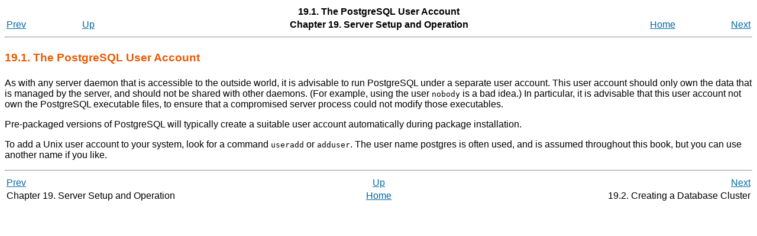

--- FILE ---
content_type: text/html
request_url: http://pgdocs.piening.info/postgres-user.html
body_size: 1426
content:
<?xml version="1.0" encoding="UTF-8" standalone="no"?>
<!DOCTYPE html PUBLIC "-//W3C//DTD XHTML 1.0 Transitional//EN" "http://www.w3.org/TR/xhtml1/DTD/xhtml1-transitional.dtd"><html xmlns="http://www.w3.org/1999/xhtml"><head><meta http-equiv="Content-Type" content="text/html; charset=UTF-8" /><title>19.1. The PostgreSQL User Account</title><link rel="stylesheet" type="text/css" href="stylesheet.css" /><link rev="made" href="pgsql-docs@lists.postgresql.org" /><meta name="generator" content="DocBook XSL Stylesheets Vsnapshot" /><link rel="prev" href="runtime.html" title="Chapter 19. Server Setup and Operation" /><link rel="next" href="creating-cluster.html" title="19.2. Creating a Database Cluster" /></head><body id="docContent" class="container-fluid col-10"><div class="navheader"><table width="100%" summary="Navigation header"><tr><th colspan="5" align="center">19.1. The <span class="productname">PostgreSQL</span> User Account</th></tr><tr><td width="10%" align="left"><a accesskey="p" href="runtime.html" title="Chapter 19. Server Setup and Operation">Prev</a> </td><td width="10%" align="left"><a accesskey="u" href="runtime.html" title="Chapter 19. Server Setup and Operation">Up</a></td><th width="60%" align="center">Chapter 19. Server Setup and Operation</th><td width="10%" align="right"><a accesskey="h" href="index.html" title="PostgreSQL 16devel Documentation">Home</a></td><td width="10%" align="right"> <a accesskey="n" href="creating-cluster.html" title="19.2. Creating a Database Cluster">Next</a></td></tr></table><hr /></div><div class="sect1" id="POSTGRES-USER"><div class="titlepage"><div><div><h2 class="title" style="clear: both">19.1. The <span class="productname">PostgreSQL</span> User Account <a href="#POSTGRES-USER" class="id_link">#</a></h2></div></div></div><a id="id-1.6.6.4.2" class="indexterm"></a><p>
   As with any server daemon that is accessible to the outside world,
   it is advisable to run <span class="productname">PostgreSQL</span> under a
   separate user account. This user account should only own the data
   that is managed by the server, and should not be shared with other
   daemons. (For example, using the user <code class="literal">nobody</code> is a bad
   idea.) In particular, it is advisable that this user account not own
   the <span class="productname">PostgreSQL</span> executable files, to ensure
   that a compromised server process could not modify those executables.
  </p><p>
   Pre-packaged versions of <span class="productname">PostgreSQL</span> will
   typically create a suitable user account automatically during
   package installation.
  </p><p>
   To add a Unix user account to your system, look for a command
   <code class="command">useradd</code> or <code class="command">adduser</code>. The user
   name <span class="systemitem">postgres</span> is often used, and is assumed
   throughout this book, but you can use another name if you like.
  </p></div><div class="navfooter"><hr /><table width="100%" summary="Navigation footer"><tr><td width="40%" align="left"><a accesskey="p" href="runtime.html" title="Chapter 19. Server Setup and Operation">Prev</a> </td><td width="20%" align="center"><a accesskey="u" href="runtime.html" title="Chapter 19. Server Setup and Operation">Up</a></td><td width="40%" align="right"> <a accesskey="n" href="creating-cluster.html" title="19.2. Creating a Database Cluster">Next</a></td></tr><tr><td width="40%" align="left" valign="top">Chapter 19. Server Setup and Operation </td><td width="20%" align="center"><a accesskey="h" href="index.html" title="PostgreSQL 16devel Documentation">Home</a></td><td width="40%" align="right" valign="top"> 19.2. Creating a Database Cluster</td></tr></table></div></body></html>